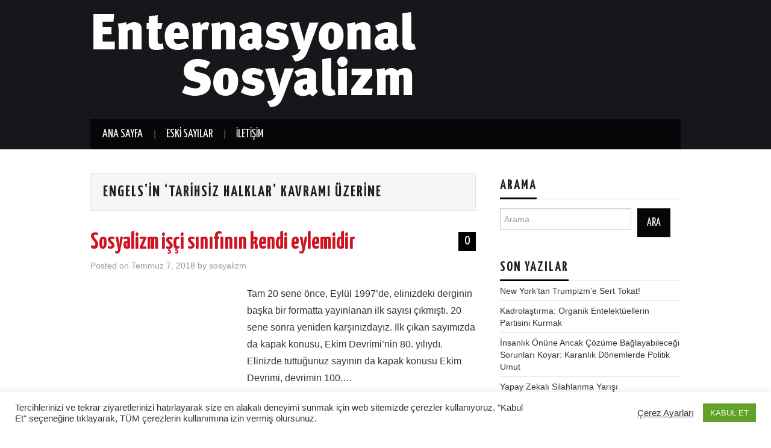

--- FILE ---
content_type: text/html; charset=UTF-8
request_url: https://www.enternasyonalsosyalizm.org/etiket/engelsin-tarihsiz-halklar-kavrami-uzerine
body_size: 13231
content:
<!DOCTYPE html>
<html dir="ltr" lang="tr" prefix="og: https://ogp.me/ns#">
<head>

<meta charset="UTF-8">
<meta name="viewport" content="width=device-width">

<link rel="profile" href="https://gmpg.org/xfn/11">
<link rel="pingback" href="https://www.enternasyonalsosyalizm.org/xmlrpc.php">

	<title>Engels’in ‘Tarihsiz Halklar’ Kavramı Üzerine | Enternasyonal Sosyalizm</title>

		<!-- All in One SEO 4.9.3 - aioseo.com -->
	<meta name="robots" content="max-image-preview:large" />
	<meta name="google-site-verification" content="FqwUuCNSRlGjutD_deaIFSj5_8Os-wlmz5uEkv3WH2Q" />
	<link rel="canonical" href="https://www.enternasyonalsosyalizm.org/etiket/engelsin-tarihsiz-halklar-kavrami-uzerine" />
	<meta name="generator" content="All in One SEO (AIOSEO) 4.9.3" />
		<script type="application/ld+json" class="aioseo-schema">
			{"@context":"https:\/\/schema.org","@graph":[{"@type":"BreadcrumbList","@id":"https:\/\/www.enternasyonalsosyalizm.org\/etiket\/engelsin-tarihsiz-halklar-kavrami-uzerine#breadcrumblist","itemListElement":[{"@type":"ListItem","@id":"https:\/\/www.enternasyonalsosyalizm.org#listItem","position":1,"name":"Ev","item":"https:\/\/www.enternasyonalsosyalizm.org","nextItem":{"@type":"ListItem","@id":"https:\/\/www.enternasyonalsosyalizm.org\/etiket\/engelsin-tarihsiz-halklar-kavrami-uzerine#listItem","name":"Engels\u2019in \u2018Tarihsiz Halklar\u2019 Kavram\u0131 \u00dczerine"}},{"@type":"ListItem","@id":"https:\/\/www.enternasyonalsosyalizm.org\/etiket\/engelsin-tarihsiz-halklar-kavrami-uzerine#listItem","position":2,"name":"Engels\u2019in \u2018Tarihsiz Halklar\u2019 Kavram\u0131 \u00dczerine","previousItem":{"@type":"ListItem","@id":"https:\/\/www.enternasyonalsosyalizm.org#listItem","name":"Ev"}}]},{"@type":"CollectionPage","@id":"https:\/\/www.enternasyonalsosyalizm.org\/etiket\/engelsin-tarihsiz-halklar-kavrami-uzerine#collectionpage","url":"https:\/\/www.enternasyonalsosyalizm.org\/etiket\/engelsin-tarihsiz-halklar-kavrami-uzerine","name":"Engels\u2019in \u2018Tarihsiz Halklar\u2019 Kavram\u0131 \u00dczerine | Enternasyonal Sosyalizm","inLanguage":"tr-TR","isPartOf":{"@id":"https:\/\/www.enternasyonalsosyalizm.org\/#website"},"breadcrumb":{"@id":"https:\/\/www.enternasyonalsosyalizm.org\/etiket\/engelsin-tarihsiz-halklar-kavrami-uzerine#breadcrumblist"}},{"@type":"Organization","@id":"https:\/\/www.enternasyonalsosyalizm.org\/#organization","name":"Enternasyonal Sosyalizm","description":"Enternasyonal Sosyalizm Dergisi","url":"https:\/\/www.enternasyonalsosyalizm.org\/","telephone":"+905075550272","logo":{"@type":"ImageObject","url":"https:\/\/i0.wp.com\/www.enternasyonalsosyalizm.org\/wp-content\/uploads\/2018\/07\/logo.png?fit=541%2C161&ssl=1","@id":"https:\/\/www.enternasyonalsosyalizm.org\/etiket\/engelsin-tarihsiz-halklar-kavrami-uzerine\/#organizationLogo","width":541,"height":161},"image":{"@id":"https:\/\/www.enternasyonalsosyalizm.org\/etiket\/engelsin-tarihsiz-halklar-kavrami-uzerine\/#organizationLogo"},"sameAs":["https:\/\/www.instagram.com\/enternasyonalsosyalizmdergisi\/","https:\/\/www.youtube.com\/user\/marksistorg"]},{"@type":"WebSite","@id":"https:\/\/www.enternasyonalsosyalizm.org\/#website","url":"https:\/\/www.enternasyonalsosyalizm.org\/","name":"Enternasyonal Sosyalizm","description":"Enternasyonal Sosyalizm Dergisi","inLanguage":"tr-TR","publisher":{"@id":"https:\/\/www.enternasyonalsosyalizm.org\/#organization"}}]}
		</script>
		<!-- All in One SEO -->

<link rel='dns-prefetch' href='//secure.gravatar.com' />
<link rel='dns-prefetch' href='//stats.wp.com' />
<link rel='dns-prefetch' href='//fonts.googleapis.com' />
<link rel='dns-prefetch' href='//v0.wordpress.com' />
<link rel='preconnect' href='//i0.wp.com' />
<link rel='preconnect' href='//c0.wp.com' />
<link rel="alternate" type="application/rss+xml" title="Enternasyonal Sosyalizm &raquo; akışı" href="https://www.enternasyonalsosyalizm.org/feed" />
<link rel="alternate" type="application/rss+xml" title="Enternasyonal Sosyalizm &raquo; yorum akışı" href="https://www.enternasyonalsosyalizm.org/comments/feed" />
<link rel="alternate" type="application/rss+xml" title="Enternasyonal Sosyalizm &raquo; Engels’in ‘Tarihsiz Halklar’ Kavramı Üzerine etiket akışı" href="https://www.enternasyonalsosyalizm.org/etiket/engelsin-tarihsiz-halklar-kavrami-uzerine/feed" />
<style id='wp-img-auto-sizes-contain-inline-css' type='text/css'>
img:is([sizes=auto i],[sizes^="auto," i]){contain-intrinsic-size:3000px 1500px}
/*# sourceURL=wp-img-auto-sizes-contain-inline-css */
</style>
<style id='wp-emoji-styles-inline-css' type='text/css'>

	img.wp-smiley, img.emoji {
		display: inline !important;
		border: none !important;
		box-shadow: none !important;
		height: 1em !important;
		width: 1em !important;
		margin: 0 0.07em !important;
		vertical-align: -0.1em !important;
		background: none !important;
		padding: 0 !important;
	}
/*# sourceURL=wp-emoji-styles-inline-css */
</style>
<style id='wp-block-library-inline-css' type='text/css'>
:root{--wp-block-synced-color:#7a00df;--wp-block-synced-color--rgb:122,0,223;--wp-bound-block-color:var(--wp-block-synced-color);--wp-editor-canvas-background:#ddd;--wp-admin-theme-color:#007cba;--wp-admin-theme-color--rgb:0,124,186;--wp-admin-theme-color-darker-10:#006ba1;--wp-admin-theme-color-darker-10--rgb:0,107,160.5;--wp-admin-theme-color-darker-20:#005a87;--wp-admin-theme-color-darker-20--rgb:0,90,135;--wp-admin-border-width-focus:2px}@media (min-resolution:192dpi){:root{--wp-admin-border-width-focus:1.5px}}.wp-element-button{cursor:pointer}:root .has-very-light-gray-background-color{background-color:#eee}:root .has-very-dark-gray-background-color{background-color:#313131}:root .has-very-light-gray-color{color:#eee}:root .has-very-dark-gray-color{color:#313131}:root .has-vivid-green-cyan-to-vivid-cyan-blue-gradient-background{background:linear-gradient(135deg,#00d084,#0693e3)}:root .has-purple-crush-gradient-background{background:linear-gradient(135deg,#34e2e4,#4721fb 50%,#ab1dfe)}:root .has-hazy-dawn-gradient-background{background:linear-gradient(135deg,#faaca8,#dad0ec)}:root .has-subdued-olive-gradient-background{background:linear-gradient(135deg,#fafae1,#67a671)}:root .has-atomic-cream-gradient-background{background:linear-gradient(135deg,#fdd79a,#004a59)}:root .has-nightshade-gradient-background{background:linear-gradient(135deg,#330968,#31cdcf)}:root .has-midnight-gradient-background{background:linear-gradient(135deg,#020381,#2874fc)}:root{--wp--preset--font-size--normal:16px;--wp--preset--font-size--huge:42px}.has-regular-font-size{font-size:1em}.has-larger-font-size{font-size:2.625em}.has-normal-font-size{font-size:var(--wp--preset--font-size--normal)}.has-huge-font-size{font-size:var(--wp--preset--font-size--huge)}.has-text-align-center{text-align:center}.has-text-align-left{text-align:left}.has-text-align-right{text-align:right}.has-fit-text{white-space:nowrap!important}#end-resizable-editor-section{display:none}.aligncenter{clear:both}.items-justified-left{justify-content:flex-start}.items-justified-center{justify-content:center}.items-justified-right{justify-content:flex-end}.items-justified-space-between{justify-content:space-between}.screen-reader-text{border:0;clip-path:inset(50%);height:1px;margin:-1px;overflow:hidden;padding:0;position:absolute;width:1px;word-wrap:normal!important}.screen-reader-text:focus{background-color:#ddd;clip-path:none;color:#444;display:block;font-size:1em;height:auto;left:5px;line-height:normal;padding:15px 23px 14px;text-decoration:none;top:5px;width:auto;z-index:100000}html :where(.has-border-color){border-style:solid}html :where([style*=border-top-color]){border-top-style:solid}html :where([style*=border-right-color]){border-right-style:solid}html :where([style*=border-bottom-color]){border-bottom-style:solid}html :where([style*=border-left-color]){border-left-style:solid}html :where([style*=border-width]){border-style:solid}html :where([style*=border-top-width]){border-top-style:solid}html :where([style*=border-right-width]){border-right-style:solid}html :where([style*=border-bottom-width]){border-bottom-style:solid}html :where([style*=border-left-width]){border-left-style:solid}html :where(img[class*=wp-image-]){height:auto;max-width:100%}:where(figure){margin:0 0 1em}html :where(.is-position-sticky){--wp-admin--admin-bar--position-offset:var(--wp-admin--admin-bar--height,0px)}@media screen and (max-width:600px){html :where(.is-position-sticky){--wp-admin--admin-bar--position-offset:0px}}

/*# sourceURL=wp-block-library-inline-css */
</style><style id='global-styles-inline-css' type='text/css'>
:root{--wp--preset--aspect-ratio--square: 1;--wp--preset--aspect-ratio--4-3: 4/3;--wp--preset--aspect-ratio--3-4: 3/4;--wp--preset--aspect-ratio--3-2: 3/2;--wp--preset--aspect-ratio--2-3: 2/3;--wp--preset--aspect-ratio--16-9: 16/9;--wp--preset--aspect-ratio--9-16: 9/16;--wp--preset--color--black: #000000;--wp--preset--color--cyan-bluish-gray: #abb8c3;--wp--preset--color--white: #ffffff;--wp--preset--color--pale-pink: #f78da7;--wp--preset--color--vivid-red: #cf2e2e;--wp--preset--color--luminous-vivid-orange: #ff6900;--wp--preset--color--luminous-vivid-amber: #fcb900;--wp--preset--color--light-green-cyan: #7bdcb5;--wp--preset--color--vivid-green-cyan: #00d084;--wp--preset--color--pale-cyan-blue: #8ed1fc;--wp--preset--color--vivid-cyan-blue: #0693e3;--wp--preset--color--vivid-purple: #9b51e0;--wp--preset--gradient--vivid-cyan-blue-to-vivid-purple: linear-gradient(135deg,rgb(6,147,227) 0%,rgb(155,81,224) 100%);--wp--preset--gradient--light-green-cyan-to-vivid-green-cyan: linear-gradient(135deg,rgb(122,220,180) 0%,rgb(0,208,130) 100%);--wp--preset--gradient--luminous-vivid-amber-to-luminous-vivid-orange: linear-gradient(135deg,rgb(252,185,0) 0%,rgb(255,105,0) 100%);--wp--preset--gradient--luminous-vivid-orange-to-vivid-red: linear-gradient(135deg,rgb(255,105,0) 0%,rgb(207,46,46) 100%);--wp--preset--gradient--very-light-gray-to-cyan-bluish-gray: linear-gradient(135deg,rgb(238,238,238) 0%,rgb(169,184,195) 100%);--wp--preset--gradient--cool-to-warm-spectrum: linear-gradient(135deg,rgb(74,234,220) 0%,rgb(151,120,209) 20%,rgb(207,42,186) 40%,rgb(238,44,130) 60%,rgb(251,105,98) 80%,rgb(254,248,76) 100%);--wp--preset--gradient--blush-light-purple: linear-gradient(135deg,rgb(255,206,236) 0%,rgb(152,150,240) 100%);--wp--preset--gradient--blush-bordeaux: linear-gradient(135deg,rgb(254,205,165) 0%,rgb(254,45,45) 50%,rgb(107,0,62) 100%);--wp--preset--gradient--luminous-dusk: linear-gradient(135deg,rgb(255,203,112) 0%,rgb(199,81,192) 50%,rgb(65,88,208) 100%);--wp--preset--gradient--pale-ocean: linear-gradient(135deg,rgb(255,245,203) 0%,rgb(182,227,212) 50%,rgb(51,167,181) 100%);--wp--preset--gradient--electric-grass: linear-gradient(135deg,rgb(202,248,128) 0%,rgb(113,206,126) 100%);--wp--preset--gradient--midnight: linear-gradient(135deg,rgb(2,3,129) 0%,rgb(40,116,252) 100%);--wp--preset--font-size--small: 13px;--wp--preset--font-size--medium: 20px;--wp--preset--font-size--large: 36px;--wp--preset--font-size--x-large: 42px;--wp--preset--spacing--20: 0.44rem;--wp--preset--spacing--30: 0.67rem;--wp--preset--spacing--40: 1rem;--wp--preset--spacing--50: 1.5rem;--wp--preset--spacing--60: 2.25rem;--wp--preset--spacing--70: 3.38rem;--wp--preset--spacing--80: 5.06rem;--wp--preset--shadow--natural: 6px 6px 9px rgba(0, 0, 0, 0.2);--wp--preset--shadow--deep: 12px 12px 50px rgba(0, 0, 0, 0.4);--wp--preset--shadow--sharp: 6px 6px 0px rgba(0, 0, 0, 0.2);--wp--preset--shadow--outlined: 6px 6px 0px -3px rgb(255, 255, 255), 6px 6px rgb(0, 0, 0);--wp--preset--shadow--crisp: 6px 6px 0px rgb(0, 0, 0);}:where(.is-layout-flex){gap: 0.5em;}:where(.is-layout-grid){gap: 0.5em;}body .is-layout-flex{display: flex;}.is-layout-flex{flex-wrap: wrap;align-items: center;}.is-layout-flex > :is(*, div){margin: 0;}body .is-layout-grid{display: grid;}.is-layout-grid > :is(*, div){margin: 0;}:where(.wp-block-columns.is-layout-flex){gap: 2em;}:where(.wp-block-columns.is-layout-grid){gap: 2em;}:where(.wp-block-post-template.is-layout-flex){gap: 1.25em;}:where(.wp-block-post-template.is-layout-grid){gap: 1.25em;}.has-black-color{color: var(--wp--preset--color--black) !important;}.has-cyan-bluish-gray-color{color: var(--wp--preset--color--cyan-bluish-gray) !important;}.has-white-color{color: var(--wp--preset--color--white) !important;}.has-pale-pink-color{color: var(--wp--preset--color--pale-pink) !important;}.has-vivid-red-color{color: var(--wp--preset--color--vivid-red) !important;}.has-luminous-vivid-orange-color{color: var(--wp--preset--color--luminous-vivid-orange) !important;}.has-luminous-vivid-amber-color{color: var(--wp--preset--color--luminous-vivid-amber) !important;}.has-light-green-cyan-color{color: var(--wp--preset--color--light-green-cyan) !important;}.has-vivid-green-cyan-color{color: var(--wp--preset--color--vivid-green-cyan) !important;}.has-pale-cyan-blue-color{color: var(--wp--preset--color--pale-cyan-blue) !important;}.has-vivid-cyan-blue-color{color: var(--wp--preset--color--vivid-cyan-blue) !important;}.has-vivid-purple-color{color: var(--wp--preset--color--vivid-purple) !important;}.has-black-background-color{background-color: var(--wp--preset--color--black) !important;}.has-cyan-bluish-gray-background-color{background-color: var(--wp--preset--color--cyan-bluish-gray) !important;}.has-white-background-color{background-color: var(--wp--preset--color--white) !important;}.has-pale-pink-background-color{background-color: var(--wp--preset--color--pale-pink) !important;}.has-vivid-red-background-color{background-color: var(--wp--preset--color--vivid-red) !important;}.has-luminous-vivid-orange-background-color{background-color: var(--wp--preset--color--luminous-vivid-orange) !important;}.has-luminous-vivid-amber-background-color{background-color: var(--wp--preset--color--luminous-vivid-amber) !important;}.has-light-green-cyan-background-color{background-color: var(--wp--preset--color--light-green-cyan) !important;}.has-vivid-green-cyan-background-color{background-color: var(--wp--preset--color--vivid-green-cyan) !important;}.has-pale-cyan-blue-background-color{background-color: var(--wp--preset--color--pale-cyan-blue) !important;}.has-vivid-cyan-blue-background-color{background-color: var(--wp--preset--color--vivid-cyan-blue) !important;}.has-vivid-purple-background-color{background-color: var(--wp--preset--color--vivid-purple) !important;}.has-black-border-color{border-color: var(--wp--preset--color--black) !important;}.has-cyan-bluish-gray-border-color{border-color: var(--wp--preset--color--cyan-bluish-gray) !important;}.has-white-border-color{border-color: var(--wp--preset--color--white) !important;}.has-pale-pink-border-color{border-color: var(--wp--preset--color--pale-pink) !important;}.has-vivid-red-border-color{border-color: var(--wp--preset--color--vivid-red) !important;}.has-luminous-vivid-orange-border-color{border-color: var(--wp--preset--color--luminous-vivid-orange) !important;}.has-luminous-vivid-amber-border-color{border-color: var(--wp--preset--color--luminous-vivid-amber) !important;}.has-light-green-cyan-border-color{border-color: var(--wp--preset--color--light-green-cyan) !important;}.has-vivid-green-cyan-border-color{border-color: var(--wp--preset--color--vivid-green-cyan) !important;}.has-pale-cyan-blue-border-color{border-color: var(--wp--preset--color--pale-cyan-blue) !important;}.has-vivid-cyan-blue-border-color{border-color: var(--wp--preset--color--vivid-cyan-blue) !important;}.has-vivid-purple-border-color{border-color: var(--wp--preset--color--vivid-purple) !important;}.has-vivid-cyan-blue-to-vivid-purple-gradient-background{background: var(--wp--preset--gradient--vivid-cyan-blue-to-vivid-purple) !important;}.has-light-green-cyan-to-vivid-green-cyan-gradient-background{background: var(--wp--preset--gradient--light-green-cyan-to-vivid-green-cyan) !important;}.has-luminous-vivid-amber-to-luminous-vivid-orange-gradient-background{background: var(--wp--preset--gradient--luminous-vivid-amber-to-luminous-vivid-orange) !important;}.has-luminous-vivid-orange-to-vivid-red-gradient-background{background: var(--wp--preset--gradient--luminous-vivid-orange-to-vivid-red) !important;}.has-very-light-gray-to-cyan-bluish-gray-gradient-background{background: var(--wp--preset--gradient--very-light-gray-to-cyan-bluish-gray) !important;}.has-cool-to-warm-spectrum-gradient-background{background: var(--wp--preset--gradient--cool-to-warm-spectrum) !important;}.has-blush-light-purple-gradient-background{background: var(--wp--preset--gradient--blush-light-purple) !important;}.has-blush-bordeaux-gradient-background{background: var(--wp--preset--gradient--blush-bordeaux) !important;}.has-luminous-dusk-gradient-background{background: var(--wp--preset--gradient--luminous-dusk) !important;}.has-pale-ocean-gradient-background{background: var(--wp--preset--gradient--pale-ocean) !important;}.has-electric-grass-gradient-background{background: var(--wp--preset--gradient--electric-grass) !important;}.has-midnight-gradient-background{background: var(--wp--preset--gradient--midnight) !important;}.has-small-font-size{font-size: var(--wp--preset--font-size--small) !important;}.has-medium-font-size{font-size: var(--wp--preset--font-size--medium) !important;}.has-large-font-size{font-size: var(--wp--preset--font-size--large) !important;}.has-x-large-font-size{font-size: var(--wp--preset--font-size--x-large) !important;}
/*# sourceURL=global-styles-inline-css */
</style>

<style id='classic-theme-styles-inline-css' type='text/css'>
/*! This file is auto-generated */
.wp-block-button__link{color:#fff;background-color:#32373c;border-radius:9999px;box-shadow:none;text-decoration:none;padding:calc(.667em + 2px) calc(1.333em + 2px);font-size:1.125em}.wp-block-file__button{background:#32373c;color:#fff;text-decoration:none}
/*# sourceURL=/wp-includes/css/classic-themes.min.css */
</style>
<link rel='stylesheet' id='contact-form-7-css' href='https://www.enternasyonalsosyalizm.org/wp-content/plugins/contact-form-7/includes/css/styles.css?ver=6.1.4' type='text/css' media='all' />
<link rel='stylesheet' id='cookie-law-info-css' href='https://www.enternasyonalsosyalizm.org/wp-content/plugins/cookie-law-info/legacy/public/css/cookie-law-info-public.css?ver=3.3.9.1' type='text/css' media='all' />
<link rel='stylesheet' id='cookie-law-info-gdpr-css' href='https://www.enternasyonalsosyalizm.org/wp-content/plugins/cookie-law-info/legacy/public/css/cookie-law-info-gdpr.css?ver=3.3.9.1' type='text/css' media='all' />
<link rel='stylesheet' id='athemes-headings-fonts-css' href='//fonts.googleapis.com/css?family=Yanone+Kaffeesatz%3A200%2C300%2C400%2C700&#038;ver=6.9' type='text/css' media='all' />
<link rel='stylesheet' id='athemes-glyphs-css' href='https://www.enternasyonalsosyalizm.org/wp-content/themes/hiero/css/athemes-glyphs.css?ver=6.9' type='text/css' media='all' />
<link rel='stylesheet' id='athemes-bootstrap-css' href='https://www.enternasyonalsosyalizm.org/wp-content/themes/hiero/css/bootstrap.min.css?ver=6.9' type='text/css' media='all' />
<link rel='stylesheet' id='athemes-style-css' href='https://www.enternasyonalsosyalizm.org/wp-content/themes/hiero/style.css?ver=6.9' type='text/css' media='all' />
<style id='athemes-style-inline-css' type='text/css'>
a, #main-navigation .sf-menu > ul > li:hover:after, #main-navigation .sf-menu > ul > li.sfHover:after, #main-navigation .sf-menu > ul > li.current_page_item:after, #main-navigation .sf-menu > ul > li.current-menu-item:after, .entry-title a:hover, .comment-list li.comment .comment-author .fn a:hover, .comment-list li.comment .reply a, .widget li a:hover, .site-extra .widget li a:hover, .site-extra .widget_athemes_social_icons li a:hover [class^="ico-"]:before, .site-footer a:hover { color: #000000; }
button:hover, a.button:hover, input[type="button"]:hover, .widget-title span, input[type="reset"]:hover, input[type="submit"]:hover { border-color: #000000; }
button:hover, a.button:hover, .widget_athemes_social_icons li a:hover [class^="ico-"]:before, input[type="button"]:hover, .widget_athemes_tabs .widget-tab-nav li.active a, input[type="reset"]:hover, .comments-link a, .site-content [class*="navigation"] a:hover, input[type="submit"]:hover, #main-navigation li:hover ul, #main-navigation li.sfHover ul, #main-navigation li a:hover, #main-navigation li.sfHover > a, #main-navigation li.current_page_item > a, #main-navigation li.current-menu-item > a, #main-navigation li.current-menu-parent > a, #main-navigation li.current-page-parent > a, #main-navigation li.current-page-ancestor > a, #main-navigation li.current_page_ancestor > a { background: #000000; }
.site-title a { color: #f0e7b5; }
.site-description { color: ; }
.entry-title, .entry-title a { color: #ce1420; }
body { color: ; }

/*# sourceURL=athemes-style-inline-css */
</style>
<script type="text/javascript" src="https://c0.wp.com/c/6.9/wp-includes/js/jquery/jquery.min.js" id="jquery-core-js"></script>
<script type="text/javascript" src="https://c0.wp.com/c/6.9/wp-includes/js/jquery/jquery-migrate.min.js" id="jquery-migrate-js"></script>
<script type="text/javascript" id="cookie-law-info-js-extra">
/* <![CDATA[ */
var Cli_Data = {"nn_cookie_ids":[],"cookielist":[],"non_necessary_cookies":[],"ccpaEnabled":"","ccpaRegionBased":"","ccpaBarEnabled":"","strictlyEnabled":["necessary","obligatoire"],"ccpaType":"gdpr","js_blocking":"1","custom_integration":"","triggerDomRefresh":"","secure_cookies":""};
var cli_cookiebar_settings = {"animate_speed_hide":"500","animate_speed_show":"500","background":"#FFF","border":"#b1a6a6c2","border_on":"","button_1_button_colour":"#61a229","button_1_button_hover":"#4e8221","button_1_link_colour":"#fff","button_1_as_button":"1","button_1_new_win":"","button_2_button_colour":"#333","button_2_button_hover":"#292929","button_2_link_colour":"#444","button_2_as_button":"","button_2_hidebar":"","button_3_button_colour":"#3566bb","button_3_button_hover":"#2a5296","button_3_link_colour":"#fff","button_3_as_button":"1","button_3_new_win":"","button_4_button_colour":"#000","button_4_button_hover":"#000000","button_4_link_colour":"#333333","button_4_as_button":"","button_7_button_colour":"#61a229","button_7_button_hover":"#4e8221","button_7_link_colour":"#fff","button_7_as_button":"1","button_7_new_win":"","font_family":"inherit","header_fix":"","notify_animate_hide":"1","notify_animate_show":"","notify_div_id":"#cookie-law-info-bar","notify_position_horizontal":"right","notify_position_vertical":"bottom","scroll_close":"","scroll_close_reload":"","accept_close_reload":"","reject_close_reload":"","showagain_tab":"","showagain_background":"#fff","showagain_border":"#000","showagain_div_id":"#cookie-law-info-again","showagain_x_position":"100px","text":"#333333","show_once_yn":"","show_once":"10000","logging_on":"","as_popup":"","popup_overlay":"1","bar_heading_text":"","cookie_bar_as":"banner","popup_showagain_position":"bottom-right","widget_position":"left"};
var log_object = {"ajax_url":"https://www.enternasyonalsosyalizm.org/wp-admin/admin-ajax.php"};
//# sourceURL=cookie-law-info-js-extra
/* ]]> */
</script>
<script type="text/javascript" src="https://www.enternasyonalsosyalizm.org/wp-content/plugins/cookie-law-info/legacy/public/js/cookie-law-info-public.js?ver=3.3.9.1" id="cookie-law-info-js"></script>
<script type="text/javascript" src="https://www.enternasyonalsosyalizm.org/wp-content/themes/hiero/js/bootstrap.min.js?ver=6.9" id="athemes-bootstrap-js-js"></script>
<script type="text/javascript" src="https://www.enternasyonalsosyalizm.org/wp-content/themes/hiero/js/superfish.js?ver=6.9" id="athemes-superfish-js"></script>
<script type="text/javascript" src="https://www.enternasyonalsosyalizm.org/wp-content/themes/hiero/js/supersubs.js?ver=6.9" id="athemes-supersubs-js"></script>
<script type="text/javascript" src="https://www.enternasyonalsosyalizm.org/wp-content/themes/hiero/js/settings.js?ver=6.9" id="athemes-settings-js"></script>
<link rel="https://api.w.org/" href="https://www.enternasyonalsosyalizm.org/wp-json/" /><link rel="alternate" title="JSON" type="application/json" href="https://www.enternasyonalsosyalizm.org/wp-json/wp/v2/tags/8" /><link rel="EditURI" type="application/rsd+xml" title="RSD" href="https://www.enternasyonalsosyalizm.org/xmlrpc.php?rsd" />
<meta name="generator" content="WordPress 6.9" />
	<style>img#wpstats{display:none}</style>
		<!--[if lt IE 9]>
<script src="https://www.enternasyonalsosyalizm.org/wp-content/themes/hiero/js/html5shiv.js"></script>
<![endif]-->
<link rel="icon" href="https://i0.wp.com/www.enternasyonalsosyalizm.org/wp-content/uploads/2018/08/favicon.png?fit=32%2C32&#038;ssl=1" sizes="32x32" />
<link rel="icon" href="https://i0.wp.com/www.enternasyonalsosyalizm.org/wp-content/uploads/2018/08/favicon.png?fit=50%2C48&#038;ssl=1" sizes="192x192" />
<link rel="apple-touch-icon" href="https://i0.wp.com/www.enternasyonalsosyalizm.org/wp-content/uploads/2018/08/favicon.png?fit=50%2C48&#038;ssl=1" />
<meta name="msapplication-TileImage" content="https://i0.wp.com/www.enternasyonalsosyalizm.org/wp-content/uploads/2018/08/favicon.png?fit=50%2C48&#038;ssl=1" />
</head>

<body class="archive tag tag-engelsin-tarihsiz-halklar-kavrami-uzerine tag-8 wp-theme-hiero group-blog">
		<header id="masthead" class="site-header" role="banner">
		<div class="clearfix container">
			<div class="site-branding">
									<a href="https://www.enternasyonalsosyalizm.org/" title="Enternasyonal Sosyalizm"><img src="https://www.enternasyonalsosyalizm.org/wp-content/uploads/2019/06/logo4.png" alt="Enternasyonal Sosyalizm" /></a>
							<!-- .site-branding --></div>

						
			<nav id="main-navigation" class="main-navigation" role="navigation">
				<a href="#main-navigation" class="nav-open">Menu</a>
				<a href="#" class="nav-close">Close</a>
				<div class="clearfix sf-menu"><ul id="menu-menu-1" class="menu"><li id="menu-item-138" class="menu-item menu-item-type-custom menu-item-object-custom menu-item-home menu-item-138"><a href="https://www.enternasyonalsosyalizm.org/">Ana Sayfa</a></li>
<li id="menu-item-44" class="menu-item menu-item-type-post_type menu-item-object-page menu-item-44"><a href="https://www.enternasyonalsosyalizm.org/eski-sayilar">Eski Sayılar</a></li>
<li id="menu-item-45" class="menu-item menu-item-type-post_type menu-item-object-page menu-item-privacy-policy menu-item-45"><a rel="privacy-policy" href="https://www.enternasyonalsosyalizm.org/iletisim">İletişim</a></li>
</ul></div>			<!-- #main-navigation --></nav>
		</div>
	<!-- #masthead --></header>

	<div id="main" class="site-main">
		<div class="clearfix container">

	<section id="primary" class="content-area">
		<div id="content" class="site-content" role="main">

		
			<header class="page-header">
				<h1 class="page-title">
					Engels’in ‘Tarihsiz Halklar’ Kavramı Üzerine				</h1>
							<!-- .page-header --></header>

						
				
<article id="post-11" class="clearfix post-11 post type-post status-publish format-standard hentry category-sayi-1 tag-100-yilinda-ekim-devrimi-gelecekten-bir-manzara tag-antonio-gramscide-devrim-hegemonya-ve-strateji tag-arap-devrimlerini-anlamak tag-bolsevik-partisi-muzelik-bir-deneyim-midir tag-can-irmak-ozinanir tag-cikarken tag-ekim-devrimi tag-ekim-devrimi-ozel-sayi tag-engelsin-tarihsiz-halklar-kavrami-uzerine tag-enternasyonal-sosyalizm tag-faruk-sevim tag-halklarin-hapishanesinden-ezilenlerin-senligine tag-joseph-choonara tag-kemalizm-ve-sosyalizm-anti-emperyalizm-laiklik-ve-isci-sinifi tag-kriz-zamanlarinda-muhalif-dip-akintisi-neoliberal-otoriterizmin-kadinlarla-imtihani tag-meltem-oral tag-nurdan-duvenci tag-onur-devrim-ucbas tag-ozan-ekin-goksin tag-ozan-tekin tag-ozdes-ozbay tag-prekarya-mi-degisen-isci-sinifi-mi tag-roni-margulies tag-senol-karakas tag-sinan-ozbek tag-turkiyede-isci-sinifinin-sekillenisi tag-uzun-durgunlugun-ekonomi-politigi tag-ve-tarih-devam-ediyor-ve-hesaplasma-bitmedi tag-volkan-akyildirim tag-yildiz-onen">
	<header class="clearfix entry-header">
				<span class="comments-link"> <a href="https://www.enternasyonalsosyalizm.org/sosyalizm-isci-sinifinin-kendi-eylemidir.html#respond">0</a></span>
		
		<h2 class="entry-title"><a href="https://www.enternasyonalsosyalizm.org/sosyalizm-isci-sinifinin-kendi-eylemidir.html" rel="bookmark">Sosyalizm işçi sınıfının kendi eylemidir</a></h2>

				<div class="entry-meta">
			<span class="posted-on">Posted on <a href="https://www.enternasyonalsosyalizm.org/sosyalizm-isci-sinifinin-kendi-eylemidir.html" title="1:19 pm" rel="bookmark"><time class="entry-date published updated" datetime="2018-07-07T13:19:07+00:00">Temmuz 7, 2018</time></a></span><span class="byline"> by <span class="author vcard"><a class="url fn n" href="https://www.enternasyonalsosyalizm.org/author/sosyalizm" title="View all posts by sosyalizm">sosyalizm</a></span></span>		<!-- .entry-meta --></div>
			<!-- .entry-header --></header>

	
			<div class="entry-summary">
			<p>Tam 20 sene önce, Eylül 1997’de, elinizdeki derginin başka bir formatta yayınlanan ilk sayısı çıkmıştı. 20 sene sonra yeniden karşınızdayız. İlk çıkan sayımızda da kapak konusu, Ekim Devrimi’nin 80. yılıydı. Elinizde tuttuğunuz sayının da kapak konusu Ekim Devrimi, devrimin 100.&hellip; <a href="https://www.enternasyonalsosyalizm.org/sosyalizm-isci-sinifinin-kendi-eylemidir.html" class="more-link">Continue Reading <span class="meta-nav">&rarr;</span></a></p>
		<!-- .entry-summary --></div>
	
	<footer class="entry-meta entry-footer">
								<span class="cat-links">
				<i class="ico-folder"></i> <a href="https://www.enternasyonalsosyalizm.org/konu/sayi-1" rel="category tag">Sayı 1</a>			</span>
			
						<span class="tags-links">
				<i class="ico-tags"></i> <a href="https://www.enternasyonalsosyalizm.org/etiket/100-yilinda-ekim-devrimi-gelecekten-bir-manzara" rel="tag">100. yılında Ekim Devrimi: Gelecekten bir manzara</a>, <a href="https://www.enternasyonalsosyalizm.org/etiket/antonio-gramscide-devrim-hegemonya-ve-strateji" rel="tag">Antonio Gramsci’de devrim hegemonya ve strateji</a>, <a href="https://www.enternasyonalsosyalizm.org/etiket/arap-devrimlerini-anlamak" rel="tag">Arap devrimlerini anlamak</a>, <a href="https://www.enternasyonalsosyalizm.org/etiket/bolsevik-partisi-muzelik-bir-deneyim-midir" rel="tag">Bolşevik Partisi müzelik bir deneyim midir?</a>, <a href="https://www.enternasyonalsosyalizm.org/etiket/can-irmak-ozinanir" rel="tag">Can Irmak Özinanır</a>, <a href="https://www.enternasyonalsosyalizm.org/etiket/cikarken" rel="tag">Çıkarken</a>, <a href="https://www.enternasyonalsosyalizm.org/etiket/ekim-devrimi" rel="tag">Ekim Devrimi</a>, <a href="https://www.enternasyonalsosyalizm.org/etiket/ekim-devrimi-ozel-sayi" rel="tag">Ekim Devrimi Özel Sayı</a>, <a href="https://www.enternasyonalsosyalizm.org/etiket/engelsin-tarihsiz-halklar-kavrami-uzerine" rel="tag">Engels’in ‘Tarihsiz Halklar’ Kavramı Üzerine</a>, <a href="https://www.enternasyonalsosyalizm.org/etiket/enternasyonal-sosyalizm" rel="tag">Enternasyonal Sosyalizm</a>, <a href="https://www.enternasyonalsosyalizm.org/etiket/faruk-sevim" rel="tag">Faruk Sevim</a>, <a href="https://www.enternasyonalsosyalizm.org/etiket/halklarin-hapishanesinden-ezilenlerin-senligine" rel="tag">Halkların Hapishanesinden Ezilenlerin Şenliğine</a>, <a href="https://www.enternasyonalsosyalizm.org/etiket/joseph-choonara" rel="tag">Joseph Choonara</a>, <a href="https://www.enternasyonalsosyalizm.org/etiket/kemalizm-ve-sosyalizm-anti-emperyalizm-laiklik-ve-isci-sinifi" rel="tag">Kemalizm ve sosyalizm: Anti-emperyalizm laiklik ve işçi sınıfı</a>, <a href="https://www.enternasyonalsosyalizm.org/etiket/kriz-zamanlarinda-muhalif-dip-akintisi-neoliberal-otoriterizmin-kadinlarla-imtihani" rel="tag">Kriz zamanlarında muhalif dip akıntısı: Neoliberal otoriterizmin kadınlarla imtihanı</a>, <a href="https://www.enternasyonalsosyalizm.org/etiket/meltem-oral" rel="tag">Meltem Oral</a>, <a href="https://www.enternasyonalsosyalizm.org/etiket/nurdan-duvenci" rel="tag">Nurdan Düvenci</a>, <a href="https://www.enternasyonalsosyalizm.org/etiket/onur-devrim-ucbas" rel="tag">Onur Devrim Üçbaş</a>, <a href="https://www.enternasyonalsosyalizm.org/etiket/ozan-ekin-goksin" rel="tag">Ozan Ekin Gökşin</a>, <a href="https://www.enternasyonalsosyalizm.org/etiket/ozan-tekin" rel="tag">Ozan Tekin</a>, <a href="https://www.enternasyonalsosyalizm.org/etiket/ozdes-ozbay" rel="tag">Özdeş Özbay</a>, <a href="https://www.enternasyonalsosyalizm.org/etiket/prekarya-mi-degisen-isci-sinifi-mi" rel="tag">Prekarya mı değişen işçi sınıfı mı?</a>, <a href="https://www.enternasyonalsosyalizm.org/etiket/roni-margulies" rel="tag">Roni Margulies</a>, <a href="https://www.enternasyonalsosyalizm.org/etiket/senol-karakas" rel="tag">Şenol Karakaş</a>, <a href="https://www.enternasyonalsosyalizm.org/etiket/sinan-ozbek" rel="tag">Sinan Özbek</a>, <a href="https://www.enternasyonalsosyalizm.org/etiket/turkiyede-isci-sinifinin-sekillenisi" rel="tag">Türkiye’de işçi sınıfının şekillenişi</a>, <a href="https://www.enternasyonalsosyalizm.org/etiket/uzun-durgunlugun-ekonomi-politigi" rel="tag">Uzun durgunluğun ekonomi politiği</a>, <a href="https://www.enternasyonalsosyalizm.org/etiket/ve-tarih-devam-ediyor-ve-hesaplasma-bitmedi" rel="tag">Ve Tarih Devam Ediyor ve hesaplaşma bitmedi</a>, <a href="https://www.enternasyonalsosyalizm.org/etiket/volkan-akyildirim" rel="tag">Volkan Akyıldırım</a>, <a href="https://www.enternasyonalsosyalizm.org/etiket/yildiz-onen" rel="tag">Yıldız Önen</a>			</span>
						<!-- .entry-meta --></footer>
<!-- #post-11--></article>

			
			
		
		<!-- #content --></div>
	<!-- #primary --></section>

<div id="widget-area-2" class="site-sidebar widget-area" role="complementary">
	<aside id="search-2" class="widget widget_search"><h3 class="widget-title"><span>Arama</span></h3><form role="search" method="get" class="search-form" action="https://www.enternasyonalsosyalizm.org/">
	<label>
		<span class="screen-reader-text">Search for:</span>
		<input type="search" class="search-field" placeholder="Arama &hellip;" value="" name="s" title="Search for:">
	</label>
	<input type="submit" class="search-submit" value="Ara">
</form>
</aside>
		<aside id="recent-posts-2" class="widget widget_recent_entries">
		<h3 class="widget-title"><span>Son Yazılar</span></h3>
		<ul>
											<li>
					<a href="https://www.enternasyonalsosyalizm.org/new-yorktan-trumpizme-sert-tokat.html">New York’tan Trumpizm’e Sert Tokat!</a>
									</li>
											<li>
					<a href="https://www.enternasyonalsosyalizm.org/kadrolastirma-organik-entelektuellerin-partisini-kurmak.html">Kadrolaştırma: Organik Entelektüellerin Partisini Kurmak</a>
									</li>
											<li>
					<a href="https://www.enternasyonalsosyalizm.org/insanlik-onune-ancak-cozume-baglayabilecegi-sorunlari-koyar-karanlik-donemlerde-politik-umut.html">İnsanlık Önüne Ancak Çözüme Bağlayabileceği Sorunları Koyar: Karanlık Dönemlerde Politik Umut</a>
									</li>
											<li>
					<a href="https://www.enternasyonalsosyalizm.org/yapay-zekali-silahlanma-yarisi.html">Yapay Zekalı Silahlanma Yarışı</a>
									</li>
											<li>
					<a href="https://www.enternasyonalsosyalizm.org/fasizm-nedir-ve-fasizme-karsi-gercek-bir-mucadeleye-dair-imkanlar.html">Faşizm Nedir ve Faşizme Karşı Gerçek Bir Mücadeleye Dair İmkanlar</a>
									</li>
					</ul>

		</aside><aside id="text-2" class="widget widget_text"><h3 class="widget-title"><span>Dostlarımız</span></h3>			<div class="textwidget"><p><a href="https://dsip.org.tr/"><img loading="lazy" decoding="async" data-recalc-dims="1" class="alignnone size-full wp-image-49" src="https://i0.wp.com/enternasyonalsosyalizm.org/wp-content/uploads/2018/07/dsip-logo.jpg?resize=301%2C117&#038;ssl=1" alt="" width="301" height="117" srcset="https://i0.wp.com/www.enternasyonalsosyalizm.org/wp-content/uploads/2018/07/dsip-logo.jpg?w=301&amp;ssl=1 301w, https://i0.wp.com/www.enternasyonalsosyalizm.org/wp-content/uploads/2018/07/dsip-logo.jpg?resize=300%2C117&amp;ssl=1 300w" sizes="auto, (max-width: 301px) 100vw, 301px" /></a></p>
<p>&nbsp;</p>
<p><a href="http://marksist.org/"><img loading="lazy" decoding="async" data-recalc-dims="1" class="alignnone size-full wp-image-50" src="https://i0.wp.com/enternasyonalsosyalizm.org/wp-content/uploads/2018/07/marksistorg-logo.jpg?resize=301%2C59&#038;ssl=1" alt="" width="301" height="59" srcset="https://i0.wp.com/www.enternasyonalsosyalizm.org/wp-content/uploads/2018/07/marksistorg-logo.jpg?w=301&amp;ssl=1 301w, https://i0.wp.com/www.enternasyonalsosyalizm.org/wp-content/uploads/2018/07/marksistorg-logo.jpg?resize=300%2C59&amp;ssl=1 300w" sizes="auto, (max-width: 301px) 100vw, 301px" /></a></p>
<p>&nbsp;</p>
<p><a href="https://sosyalistisci.org/"><img loading="lazy" decoding="async" data-recalc-dims="1" class="alignnone size-full wp-image-47" src="https://i0.wp.com/enternasyonalsosyalizm.org/wp-content/uploads/2018/07/sosyalist-isci-gazetesi.png?resize=301%2C56&#038;ssl=1" alt="" width="301" height="56" srcset="https://i0.wp.com/www.enternasyonalsosyalizm.org/wp-content/uploads/2018/07/sosyalist-isci-gazetesi.png?w=301&amp;ssl=1 301w, https://i0.wp.com/www.enternasyonalsosyalizm.org/wp-content/uploads/2018/07/sosyalist-isci-gazetesi.png?resize=300%2C56&amp;ssl=1 300w" sizes="auto, (max-width: 301px) 100vw, 301px" /></a></p>
<p>&nbsp;</p>
<p><img loading="lazy" decoding="async" data-recalc-dims="1" class="alignnone size-full wp-image-48" src="https://i0.wp.com/enternasyonalsosyalizm.org/wp-content/uploads/2018/07/altust-dergisi.png?resize=301%2C62&#038;ssl=1" alt="" width="301" height="62" srcset="https://i0.wp.com/www.enternasyonalsosyalizm.org/wp-content/uploads/2018/07/altust-dergisi.png?w=301&amp;ssl=1 301w, https://i0.wp.com/www.enternasyonalsosyalizm.org/wp-content/uploads/2018/07/altust-dergisi.png?resize=300%2C62&amp;ssl=1 300w" sizes="auto, (max-width: 301px) 100vw, 301px" /></p>
</div>
		</aside><!-- #widget-area-2 --></div>		</div>
	<!-- #main --></div>

	

	<footer id="colophon" class="site-footer" role="contentinfo">
		<div class="clearfix container">
			<div class="site-info">
				&copy; 2026 Enternasyonal Sosyalizm. All rights reserved.
			</div><!-- .site-info -->

			<div class="site-credit">
				<a href="https://athemes.com/theme/hiero/" rel="nofollow">Hiero</a> by aThemes
			</div><!-- .site-credit -->
		</div>
	<!-- #colophon --></footer>

<script type="speculationrules">
{"prefetch":[{"source":"document","where":{"and":[{"href_matches":"/*"},{"not":{"href_matches":["/wp-*.php","/wp-admin/*","/wp-content/uploads/*","/wp-content/*","/wp-content/plugins/*","/wp-content/themes/hiero/*","/*\\?(.+)"]}},{"not":{"selector_matches":"a[rel~=\"nofollow\"]"}},{"not":{"selector_matches":".no-prefetch, .no-prefetch a"}}]},"eagerness":"conservative"}]}
</script>
<!--googleoff: all--><div id="cookie-law-info-bar" data-nosnippet="true"><span><div class="cli-bar-container cli-style-v2"><div class="cli-bar-message">Tercihlerinizi ve tekrar ziyaretlerinizi hatırlayarak size en alakalı deneyimi sunmak için web sitemizde çerezler kullanıyoruz. "Kabul Et" seçeneğine tıklayarak, TÜM çerezlerin kullanımına izin vermiş olursunuz.</div><div class="cli-bar-btn_container"><a role='button' class="cli_settings_button" style="margin:0px 10px 0px 5px">Çerez Ayarları</a><a role='button' data-cli_action="accept" id="cookie_action_close_header" class="medium cli-plugin-button cli-plugin-main-button cookie_action_close_header cli_action_button wt-cli-accept-btn">KABUL ET</a></div></div></span></div><div id="cookie-law-info-again" data-nosnippet="true"><span id="cookie_hdr_showagain">Manage consent</span></div><div class="cli-modal" data-nosnippet="true" id="cliSettingsPopup" tabindex="-1" role="dialog" aria-labelledby="cliSettingsPopup" aria-hidden="true">
  <div class="cli-modal-dialog" role="document">
	<div class="cli-modal-content cli-bar-popup">
		  <button type="button" class="cli-modal-close" id="cliModalClose">
			<svg class="" viewBox="0 0 24 24"><path d="M19 6.41l-1.41-1.41-5.59 5.59-5.59-5.59-1.41 1.41 5.59 5.59-5.59 5.59 1.41 1.41 5.59-5.59 5.59 5.59 1.41-1.41-5.59-5.59z"></path><path d="M0 0h24v24h-24z" fill="none"></path></svg>
			<span class="wt-cli-sr-only">Kapat</span>
		  </button>
		  <div class="cli-modal-body">
			<div class="cli-container-fluid cli-tab-container">
	<div class="cli-row">
		<div class="cli-col-12 cli-align-items-stretch cli-px-0">
			<div class="cli-privacy-overview">
				<h4>Privacy Overview</h4>				<div class="cli-privacy-content">
					<div class="cli-privacy-content-text">This website uses cookies to improve your experience while you navigate through the website. Out of these, the cookies that are categorized as necessary are stored on your browser as they are essential for the working of basic functionalities of the website. We also use third-party cookies that help us analyze and understand how you use this website. These cookies will be stored in your browser only with your consent. You also have the option to opt-out of these cookies. But opting out of some of these cookies may affect your browsing experience.</div>
				</div>
				<a class="cli-privacy-readmore" aria-label="Daha fazla göster" role="button" data-readmore-text="Daha fazla göster" data-readless-text="Daha az göster"></a>			</div>
		</div>
		<div class="cli-col-12 cli-align-items-stretch cli-px-0 cli-tab-section-container">
												<div class="cli-tab-section">
						<div class="cli-tab-header">
							<a role="button" tabindex="0" class="cli-nav-link cli-settings-mobile" data-target="necessary" data-toggle="cli-toggle-tab">
								Necessary							</a>
															<div class="wt-cli-necessary-checkbox">
									<input type="checkbox" class="cli-user-preference-checkbox"  id="wt-cli-checkbox-necessary" data-id="checkbox-necessary" checked="checked"  />
									<label class="form-check-label" for="wt-cli-checkbox-necessary">Necessary</label>
								</div>
								<span class="cli-necessary-caption">Her Zaman Etkin</span>
													</div>
						<div class="cli-tab-content">
							<div class="cli-tab-pane cli-fade" data-id="necessary">
								<div class="wt-cli-cookie-description">
									Necessary cookies are absolutely essential for the website to function properly. This category only includes cookies that ensures basic functionalities and security features of the website. These cookies do not store any personal information.								</div>
							</div>
						</div>
					</div>
																	<div class="cli-tab-section">
						<div class="cli-tab-header">
							<a role="button" tabindex="0" class="cli-nav-link cli-settings-mobile" data-target="non-necessary" data-toggle="cli-toggle-tab">
								Non-necessary							</a>
															<div class="cli-switch">
									<input type="checkbox" id="wt-cli-checkbox-non-necessary" class="cli-user-preference-checkbox"  data-id="checkbox-non-necessary" checked='checked' />
									<label for="wt-cli-checkbox-non-necessary" class="cli-slider" data-cli-enable="Etkinleştirildi" data-cli-disable="Etkisizleştirildi"><span class="wt-cli-sr-only">Non-necessary</span></label>
								</div>
													</div>
						<div class="cli-tab-content">
							<div class="cli-tab-pane cli-fade" data-id="non-necessary">
								<div class="wt-cli-cookie-description">
									Any cookies that may not be particularly necessary for the website to function and is used specifically to collect user personal data via analytics, ads, other embedded contents are termed as non-necessary cookies. It is mandatory to procure user consent prior to running these cookies on your website.								</div>
							</div>
						</div>
					</div>
										</div>
	</div>
</div>
		  </div>
		  <div class="cli-modal-footer">
			<div class="wt-cli-element cli-container-fluid cli-tab-container">
				<div class="cli-row">
					<div class="cli-col-12 cli-align-items-stretch cli-px-0">
						<div class="cli-tab-footer wt-cli-privacy-overview-actions">
						
															<a id="wt-cli-privacy-save-btn" role="button" tabindex="0" data-cli-action="accept" class="wt-cli-privacy-btn cli_setting_save_button wt-cli-privacy-accept-btn cli-btn">KAYDET &amp; ONAYLA</a>
													</div>
						
					</div>
				</div>
			</div>
		</div>
	</div>
  </div>
</div>
<div class="cli-modal-backdrop cli-fade cli-settings-overlay"></div>
<div class="cli-modal-backdrop cli-fade cli-popupbar-overlay"></div>
<!--googleon: all--><script type="text/javascript" src="https://c0.wp.com/c/6.9/wp-includes/js/dist/hooks.min.js" id="wp-hooks-js"></script>
<script type="text/javascript" src="https://c0.wp.com/c/6.9/wp-includes/js/dist/i18n.min.js" id="wp-i18n-js"></script>
<script type="text/javascript" id="wp-i18n-js-after">
/* <![CDATA[ */
wp.i18n.setLocaleData( { 'text direction\u0004ltr': [ 'ltr' ] } );
//# sourceURL=wp-i18n-js-after
/* ]]> */
</script>
<script type="text/javascript" src="https://www.enternasyonalsosyalizm.org/wp-content/plugins/contact-form-7/includes/swv/js/index.js?ver=6.1.4" id="swv-js"></script>
<script type="text/javascript" id="contact-form-7-js-translations">
/* <![CDATA[ */
( function( domain, translations ) {
	var localeData = translations.locale_data[ domain ] || translations.locale_data.messages;
	localeData[""].domain = domain;
	wp.i18n.setLocaleData( localeData, domain );
} )( "contact-form-7", {"translation-revision-date":"2024-07-22 17:28:11+0000","generator":"GlotPress\/4.0.1","domain":"messages","locale_data":{"messages":{"":{"domain":"messages","plural-forms":"nplurals=2; plural=n > 1;","lang":"tr"},"This contact form is placed in the wrong place.":["Bu ileti\u015fim formu yanl\u0131\u015f yere yerle\u015ftirilmi\u015f."],"Error:":["Hata:"]}},"comment":{"reference":"includes\/js\/index.js"}} );
//# sourceURL=contact-form-7-js-translations
/* ]]> */
</script>
<script type="text/javascript" id="contact-form-7-js-before">
/* <![CDATA[ */
var wpcf7 = {
    "api": {
        "root": "https:\/\/www.enternasyonalsosyalizm.org\/wp-json\/",
        "namespace": "contact-form-7\/v1"
    }
};
//# sourceURL=contact-form-7-js-before
/* ]]> */
</script>
<script type="text/javascript" src="https://www.enternasyonalsosyalizm.org/wp-content/plugins/contact-form-7/includes/js/index.js?ver=6.1.4" id="contact-form-7-js"></script>
<script type="text/javascript" id="jetpack-stats-js-before">
/* <![CDATA[ */
_stq = window._stq || [];
_stq.push([ "view", {"v":"ext","blog":"149680310","post":"0","tz":"0","srv":"www.enternasyonalsosyalizm.org","arch_tag":"engelsin-tarihsiz-halklar-kavrami-uzerine","arch_results":"1","j":"1:15.4"} ]);
_stq.push([ "clickTrackerInit", "149680310", "0" ]);
//# sourceURL=jetpack-stats-js-before
/* ]]> */
</script>
<script type="text/javascript" src="https://stats.wp.com/e-202604.js" id="jetpack-stats-js" defer="defer" data-wp-strategy="defer"></script>
<script id="wp-emoji-settings" type="application/json">
{"baseUrl":"https://s.w.org/images/core/emoji/17.0.2/72x72/","ext":".png","svgUrl":"https://s.w.org/images/core/emoji/17.0.2/svg/","svgExt":".svg","source":{"concatemoji":"https://www.enternasyonalsosyalizm.org/wp-includes/js/wp-emoji-release.min.js?ver=6.9"}}
</script>
<script type="module">
/* <![CDATA[ */
/*! This file is auto-generated */
const a=JSON.parse(document.getElementById("wp-emoji-settings").textContent),o=(window._wpemojiSettings=a,"wpEmojiSettingsSupports"),s=["flag","emoji"];function i(e){try{var t={supportTests:e,timestamp:(new Date).valueOf()};sessionStorage.setItem(o,JSON.stringify(t))}catch(e){}}function c(e,t,n){e.clearRect(0,0,e.canvas.width,e.canvas.height),e.fillText(t,0,0);t=new Uint32Array(e.getImageData(0,0,e.canvas.width,e.canvas.height).data);e.clearRect(0,0,e.canvas.width,e.canvas.height),e.fillText(n,0,0);const a=new Uint32Array(e.getImageData(0,0,e.canvas.width,e.canvas.height).data);return t.every((e,t)=>e===a[t])}function p(e,t){e.clearRect(0,0,e.canvas.width,e.canvas.height),e.fillText(t,0,0);var n=e.getImageData(16,16,1,1);for(let e=0;e<n.data.length;e++)if(0!==n.data[e])return!1;return!0}function u(e,t,n,a){switch(t){case"flag":return n(e,"\ud83c\udff3\ufe0f\u200d\u26a7\ufe0f","\ud83c\udff3\ufe0f\u200b\u26a7\ufe0f")?!1:!n(e,"\ud83c\udde8\ud83c\uddf6","\ud83c\udde8\u200b\ud83c\uddf6")&&!n(e,"\ud83c\udff4\udb40\udc67\udb40\udc62\udb40\udc65\udb40\udc6e\udb40\udc67\udb40\udc7f","\ud83c\udff4\u200b\udb40\udc67\u200b\udb40\udc62\u200b\udb40\udc65\u200b\udb40\udc6e\u200b\udb40\udc67\u200b\udb40\udc7f");case"emoji":return!a(e,"\ud83e\u1fac8")}return!1}function f(e,t,n,a){let r;const o=(r="undefined"!=typeof WorkerGlobalScope&&self instanceof WorkerGlobalScope?new OffscreenCanvas(300,150):document.createElement("canvas")).getContext("2d",{willReadFrequently:!0}),s=(o.textBaseline="top",o.font="600 32px Arial",{});return e.forEach(e=>{s[e]=t(o,e,n,a)}),s}function r(e){var t=document.createElement("script");t.src=e,t.defer=!0,document.head.appendChild(t)}a.supports={everything:!0,everythingExceptFlag:!0},new Promise(t=>{let n=function(){try{var e=JSON.parse(sessionStorage.getItem(o));if("object"==typeof e&&"number"==typeof e.timestamp&&(new Date).valueOf()<e.timestamp+604800&&"object"==typeof e.supportTests)return e.supportTests}catch(e){}return null}();if(!n){if("undefined"!=typeof Worker&&"undefined"!=typeof OffscreenCanvas&&"undefined"!=typeof URL&&URL.createObjectURL&&"undefined"!=typeof Blob)try{var e="postMessage("+f.toString()+"("+[JSON.stringify(s),u.toString(),c.toString(),p.toString()].join(",")+"));",a=new Blob([e],{type:"text/javascript"});const r=new Worker(URL.createObjectURL(a),{name:"wpTestEmojiSupports"});return void(r.onmessage=e=>{i(n=e.data),r.terminate(),t(n)})}catch(e){}i(n=f(s,u,c,p))}t(n)}).then(e=>{for(const n in e)a.supports[n]=e[n],a.supports.everything=a.supports.everything&&a.supports[n],"flag"!==n&&(a.supports.everythingExceptFlag=a.supports.everythingExceptFlag&&a.supports[n]);var t;a.supports.everythingExceptFlag=a.supports.everythingExceptFlag&&!a.supports.flag,a.supports.everything||((t=a.source||{}).concatemoji?r(t.concatemoji):t.wpemoji&&t.twemoji&&(r(t.twemoji),r(t.wpemoji)))});
//# sourceURL=https://www.enternasyonalsosyalizm.org/wp-includes/js/wp-emoji-loader.min.js
/* ]]> */
</script>

<script defer src="https://static.cloudflareinsights.com/beacon.min.js/vcd15cbe7772f49c399c6a5babf22c1241717689176015" integrity="sha512-ZpsOmlRQV6y907TI0dKBHq9Md29nnaEIPlkf84rnaERnq6zvWvPUqr2ft8M1aS28oN72PdrCzSjY4U6VaAw1EQ==" data-cf-beacon='{"version":"2024.11.0","token":"e27bfc61ec6a493280fe33dd99712eb3","r":1,"server_timing":{"name":{"cfCacheStatus":true,"cfEdge":true,"cfExtPri":true,"cfL4":true,"cfOrigin":true,"cfSpeedBrain":true},"location_startswith":null}}' crossorigin="anonymous"></script>
</body>
</html>
